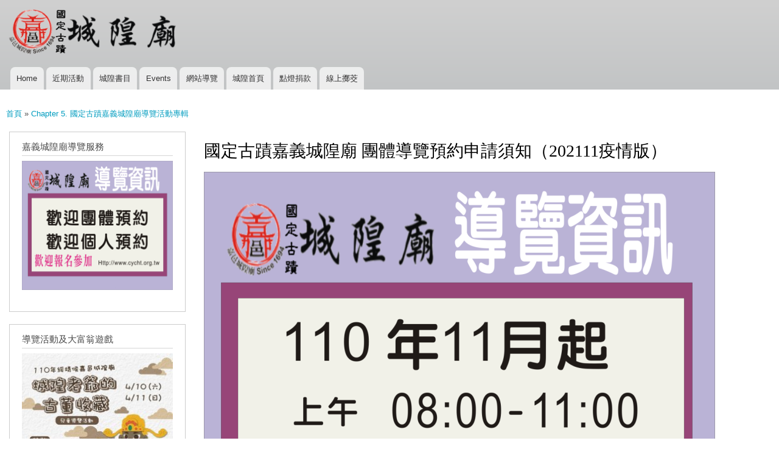

--- FILE ---
content_type: text/html; charset=utf-8
request_url: https://main.cycht.org.tw/node/818?page=5
body_size: 33270
content:
<!DOCTYPE html>
<html lang="zh-hant" dir="ltr"

  xmlns:content="http://purl.org/rss/1.0/modules/content/"
  xmlns:dc="http://purl.org/dc/terms/"
  xmlns:foaf="http://xmlns.com/foaf/0.1/"
  xmlns:og="http://ogp.me/ns#"
  xmlns:rdfs="http://www.w3.org/2000/01/rdf-schema#"
  xmlns:sioc="http://rdfs.org/sioc/ns#"
  xmlns:sioct="http://rdfs.org/sioc/types#"
  xmlns:skos="http://www.w3.org/2004/02/skos/core#"
  xmlns:xsd="http://www.w3.org/2001/XMLSchema#">

<head>
  <meta http-equiv="Content-Type" content="text/html; charset=utf-8" />
<meta name="Generator" content="Drupal 7 (http://drupal.org)" />
<link rel="canonical" href="/node/818" />
<link rel="shortlink" href="/node/818" />
<link rel="prev" href="/cychtintr-110" />
<link rel="up" href="/guide" />
<link rel="next" href="/cychtintr-109" />
<link rel="shortcut icon" href="https://main.cycht.org.tw/sites/main.cycht.org.tw/files/cycht-logo-2.png" type="image/png" />
    <meta http-equiv="X-UA-Compatible" content="IE=edge,chrome=1">
    <meta name="MobileOptimized" content="width" />
    <meta name="HandheldFriendly" content="true" />
    <meta name="viewport" content="width=device-width, initial-scale=1.0" />
    <meta http-equiv="cleartype" content="on" />
  <title>國定古蹟嘉義城隍廟 團體導覽預約申請須知（202111疫情版） | 綏靖侯嘉邑城隍廟互動網站</title>
  <style type="text/css" media="all">
@import url("https://main.cycht.org.tw/modules/system/system.base.css?szwf0z");
@import url("https://main.cycht.org.tw/modules/system/system.menus.css?szwf0z");
@import url("https://main.cycht.org.tw/modules/system/system.messages.css?szwf0z");
@import url("https://main.cycht.org.tw/modules/system/system.theme.css?szwf0z");
</style>
<style type="text/css" media="all">
@import url("https://main.cycht.org.tw/sites/all/modules/jquery_update/replace/ui/themes/base/minified/jquery.ui.core.min.css?szwf0z");
@import url("https://main.cycht.org.tw/sites/all/modules/jquery_update/replace/ui/themes/base/minified/jquery.ui.theme.min.css?szwf0z");
@import url("https://main.cycht.org.tw/sites/all/modules/jquery_update/replace/ui/themes/base/minified/jquery.ui.button.min.css?szwf0z");
@import url("https://main.cycht.org.tw/sites/all/modules/jquery_update/replace/ui/themes/base/minified/jquery.ui.resizable.min.css?szwf0z");
@import url("https://main.cycht.org.tw/sites/all/modules/jquery_update/replace/ui/themes/base/minified/jquery.ui.dialog.min.css?szwf0z");
</style>
<style type="text/css" media="all">
@import url("https://main.cycht.org.tw/modules/aggregator/aggregator.css?szwf0z");
@import url("https://main.cycht.org.tw/modules/book/book.css?szwf0z");
@import url("https://main.cycht.org.tw/sites/all/modules/calendar/css/calendar_multiday.css?szwf0z");
@import url("https://main.cycht.org.tw/modules/comment/comment.css?szwf0z");
@import url("https://main.cycht.org.tw/sites/all/modules/date/date_repeat_field/date_repeat_field.css?szwf0z");
@import url("https://main.cycht.org.tw/modules/field/theme/field.css?szwf0z");
@import url("https://main.cycht.org.tw/modules/node/node.css?szwf0z");
@import url("https://main.cycht.org.tw/modules/search/search.css?szwf0z");
@import url("https://main.cycht.org.tw/modules/user/user.css?szwf0z");
@import url("https://main.cycht.org.tw/sites/all/modules/views/css/views.css?szwf0z");
</style>
<style type="text/css" media="all">
@import url("https://main.cycht.org.tw/sites/all/modules/ctools/css/ctools.css?szwf0z");
@import url("https://main.cycht.org.tw/sites/all/modules/event_calendar/event_popup/css/event_popup.css?szwf0z");
</style>
<style type="text/css" media="all">
@import url("https://main.cycht.org.tw/sites/all/themes/responsive_bartik/css/layout.css?szwf0z");
@import url("https://main.cycht.org.tw/sites/all/themes/responsive_bartik/css/style.css?szwf0z");
@import url("https://main.cycht.org.tw/sites/main.cycht.org.tw/files/color/responsive_bartik-085ed10c/colors.css?szwf0z");
</style>
<style type="text/css" media="print">
@import url("https://main.cycht.org.tw/sites/all/themes/responsive_bartik/css/print.css?szwf0z");
</style>
  <script type="text/javascript" src="//code.jquery.com/jquery-1.10.2.min.js"></script>
<script type="text/javascript">
<!--//--><![CDATA[//><!--
window.jQuery || document.write("<script src='/sites/all/modules/jquery_update/replace/jquery/1.10/jquery.min.js'>\x3C/script>")
//--><!]]>
</script>
<script type="text/javascript" src="https://main.cycht.org.tw/misc/jquery-extend-3.4.0.js?v=1.10.2"></script>
<script type="text/javascript" src="https://main.cycht.org.tw/misc/jquery-html-prefilter-3.5.0-backport.js?v=1.10.2"></script>
<script type="text/javascript" src="https://main.cycht.org.tw/misc/jquery.once.js?v=1.2"></script>
<script type="text/javascript" src="https://main.cycht.org.tw/misc/drupal.js?szwf0z"></script>
<script type="text/javascript" src="//code.jquery.com/ui/1.10.2/jquery-ui.min.js"></script>
<script type="text/javascript">
<!--//--><![CDATA[//><!--
window.jQuery.ui || document.write("<script src='/sites/all/modules/jquery_update/replace/ui/ui/minified/jquery-ui.min.js'>\x3C/script>")
//--><!]]>
</script>
<script type="text/javascript" src="https://main.cycht.org.tw/misc/ui/jquery.ui.position-1.13.0-backport.js?v=1.10.2"></script>
<script type="text/javascript" src="https://main.cycht.org.tw/misc/ui/jquery.ui.dialog-1.13.0-backport.js?v=1.10.2"></script>
<script type="text/javascript" src="https://main.cycht.org.tw/sites/main.cycht.org.tw/files/languages/zh-hant__dObiJUlFnk70DNCN-tp4hdzTMy-qZPEY2cD31QeK_I.js?szwf0z"></script>
<script type="text/javascript" src="https://main.cycht.org.tw/sites/all/modules/event_calendar/event_popup/js/event_popup.js?szwf0z"></script>
<script type="text/javascript" src="https://main.cycht.org.tw/sites/all/modules/event_calendar/event_popup/js/event_popup_validate.js?szwf0z"></script>
<script type="text/javascript">
<!--//--><![CDATA[//><!--
jQuery(document).ready(function($) { 
    $.expr[':'].regex = function(elem, index, match) {
            var matchParams = match[3].split(','),
            validLabels = /^(data|css):/,
            attr = {
                method: matchParams[0].match(validLabels) ? 
                matchParams[0].split(':')[0] : 'attr',
                property: matchParams.shift().replace(validLabels,'')
            },
            regexFlags = 'ig',
            regex = new RegExp(matchParams.join('').replace(/^\s+|\s+$/g,''), regexFlags);
            return regex.test(jQuery(elem)[attr.method](attr.property));
        }
    });
//--><!]]>
</script>
<script type="text/javascript" src="https://main.cycht.org.tw/sites/all/themes/responsive_bartik/js/collapsible-menu.js?szwf0z"></script>
<script type="text/javascript">
<!--//--><![CDATA[//><!--
jQuery.extend(Drupal.settings, {"basePath":"\/","pathPrefix":"","setHasJsCookie":0,"ajaxPageState":{"theme":"responsive_bartik","theme_token":"lLBipTxzbItmykY1582gvitlmzZ6TSncZSN2spmiXBQ","js":{"\/\/code.jquery.com\/jquery-1.10.2.min.js":1,"0":1,"misc\/jquery-extend-3.4.0.js":1,"misc\/jquery-html-prefilter-3.5.0-backport.js":1,"misc\/jquery.once.js":1,"misc\/drupal.js":1,"\/\/code.jquery.com\/ui\/1.10.2\/jquery-ui.min.js":1,"1":1,"misc\/ui\/jquery.ui.position-1.13.0-backport.js":1,"misc\/ui\/jquery.ui.dialog-1.13.0-backport.js":1,"public:\/\/languages\/zh-hant__dObiJUlFnk70DNCN-tp4hdzTMy-qZPEY2cD31QeK_I.js":1,"sites\/all\/modules\/event_calendar\/event_popup\/js\/event_popup.js":1,"sites\/all\/modules\/event_calendar\/event_popup\/js\/event_popup_validate.js":1,"2":1,"sites\/all\/themes\/responsive_bartik\/js\/collapsible-menu.js":1},"css":{"modules\/system\/system.base.css":1,"modules\/system\/system.menus.css":1,"modules\/system\/system.messages.css":1,"modules\/system\/system.theme.css":1,"misc\/ui\/jquery.ui.core.css":1,"misc\/ui\/jquery.ui.theme.css":1,"misc\/ui\/jquery.ui.button.css":1,"misc\/ui\/jquery.ui.resizable.css":1,"misc\/ui\/jquery.ui.dialog.css":1,"modules\/aggregator\/aggregator.css":1,"modules\/book\/book.css":1,"sites\/all\/modules\/calendar\/css\/calendar_multiday.css":1,"modules\/comment\/comment.css":1,"sites\/all\/modules\/date\/date_repeat_field\/date_repeat_field.css":1,"modules\/field\/theme\/field.css":1,"modules\/node\/node.css":1,"modules\/search\/search.css":1,"modules\/user\/user.css":1,"sites\/all\/modules\/views\/css\/views.css":1,"sites\/all\/modules\/ctools\/css\/ctools.css":1,"sites\/all\/modules\/event_calendar\/event_popup\/css\/event_popup.css":1,"sites\/all\/themes\/responsive_bartik\/css\/layout.css":1,"sites\/all\/themes\/responsive_bartik\/css\/style.css":1,"sites\/all\/themes\/responsive_bartik\/css\/colors.css":1,"sites\/all\/themes\/responsive_bartik\/css\/print.css":1}},"event_popup":{"classes":"","defaults":"width:300;height:auto;position:[center,60]","selector":"content","content_type":"event_calendar","op":false}});
//--><!]]>
</script>
  <!--[if (gte IE 6)&(lte IE 8)]>
    <script src="/sites/all/themes/responsive_bartik/js/selectivizr-min.js"></script>
  <![endif]-->
  <!--[if lt IE 9]>
    <script src="/sites/all/themes/responsive_bartik/js/html5-respond.js"></script>
  <![endif]-->
</head>
<body class="html not-front not-logged-in one-sidebar sidebar-first page-node page-node- page-node-818 node-type-book triptych footer-columns" >
  <div id="skip-link">
    <a href="#main-content" class="element-invisible element-focusable">移至主內容</a>
  </div>
    <div id="page-wrapper"><div id="page">

  <header id="header" role="banner" class="without-secondary-menu"><div class="section clearfix">
        
    
          <a href="/" title="首頁" rel="home" id="logo">
        <img src="https://main.cycht.org.tw/sites/main.cycht.org.tw/files/cycht_logo-2021_4.png" alt="首頁" />
      </a>
    
          <div id="name-and-slogan" class="element-invisible">

                              <div id="site-name" class="element-invisible">
              <strong>
                <a href="/" title="首頁" rel="home"><span>綏靖侯嘉邑城隍廟互動網站</span></a>
              </strong>
            </div>
                  
        
      </div> <!-- /#name-and-slogan -->
    
    
          <nav id="main-menu" role="navigation" class="navigation">
        <h2 class="element-invisible">主選單</h2><ul id="main-menu-links" class="links clearfix"><li class="menu-225 first"><a href="/">Home</a></li>
<li class="menu-554"><a href="/promarticle" title="">近期活動</a></li>
<li class="menu-317"><a href="/book" title="">城隍書目</a></li>
<li class="menu-552"><a href="/latestevent">Events</a></li>
<li class="menu-610"><a href="/sitemap" title="Display a site map with RSS feeds.">網站導覽</a></li>
<li class="menu-1117"><a href="https://www.cycht.org.tw" title="">城隍首頁</a></li>
<li class="menu-1118"><a href="https://www.cycht.org.tw/products" title="">點燈捐款</a></li>
<li class="menu-1119 last"><a href="http://pk.cycht.org.tw" title="">線上擲茭</a></li>
</ul>      </nav> <!-- /#main-menu -->
      </div></header> <!-- /.section, /#header -->

  
  
  <div id="main-wrapper" class="clearfix"><div id="main" role="main" class="clearfix">

    <h2 class="element-invisible">您在這裡</h2><div class="breadcrumb"><a href="/">首頁</a> » <a href="/guide">Chapter 5. 國定古蹟嘉義城隍廟導覽活動專輯</a></div>
    <div id="content" class="column"><div class="section">
            <a id="main-content"></a>
                    <h1 class="title" id="page-title">
          國定古蹟嘉義城隍廟 團體導覽預約申請須知（202111疫情版）        </h1>
                          <div class="tabs">
                  </div>
                          <div class="region region-content">
    <div id="block-system-main" class="block block-system">

    
  <div class="content">
    <article id="node-818" class="node node-book node-promoted node-full clearfix" about="/node/818" typeof="sioc:Item foaf:Document" role="article">

      <span property="dc:title" content="國定古蹟嘉義城隍廟 團體導覽預約申請須知（202111疫情版）" class="rdf-meta element-hidden"></span><span property="sioc:num_replies" content="0" datatype="xsd:integer" class="rdf-meta element-hidden"></span>
  
  <div class="content clearfix">
    <div class="field field-name-body field-type-text-with-summary field-label-hidden"><div class="field-items"><div class="field-item even" property="content:encoded"><p><img src="/sites/main.cycht.org.tw/files/2021-intr-1101-1200.png" width="840" height="1200" alt="2021-intr-1101-1200.png" /></p>
<p> 110年10月16日修訂<br />
<strong>1、因應武漢肺炎或流行感冒等疫情，當中央主管疫情機關發佈相關規定時，本廟為維護導覽志工及民眾之安全，訂定本「疫情版須知」。</strong></p>
<p><strong>2、預約導覽以20人以下團體為主，請於10日前親送或傳真申請表至本廟【傳真：05-2288052】，並來電(05-2224116) 確認，由輪值志工導覽，輪值表如附表一。申請者需由負責人於申請表上填註無入出國情形，請參加人員身體健康無發燒等症狀。參觀人員進入本廟一律要進行體溫檢測，並全程配戴口罩。</strong></p>
<p><strong>3、如有學術研究參訪、媒體採訪、各級學校戶外教學參訪等，需要另行安排導覽人員時，請直接與本廟承辦幹事聯絡。</strong></p>
<p><strong>4、導覽服務時間：每日上午8:30-10:30，下午14:30-16:30，每場次以一小時為原則。時間上如有實際需求，請先與本廟聯繫確定後再填表。本廟重大慶典活動（春節期間、中元普度、城隍聖誕期間）或有重大活動將無法受理導覽，時間請另行安排。</strong></p>
<p><strong>5、參觀時間不在服務時間者，敬請自行參觀，服務台備有本廟簡介（中文、日文、英文三種）。</strong></p>
<p><strong>6、本廟導覽不收取任何費用，團體或個人得隨喜添油香緣金。</strong></p>
<p><strong>7、本須知經本廟行政簽核後，公告辦理，如有修正亦同。</strong></p>
<p>歡迎下載團體導覽預約申請表                               </p>
</div></div></div><div class="field field-name-field-files field-type-file field-label-hidden"><div class="field-items"><div class="field-item even"><span class="file"><img class="file-icon" alt="Microsoft Office document icon" title="application/msword" src="/modules/file/icons/x-office-document.png" /> <a href="https://main.cycht.org.tw/sites/main.cycht.org.tw/files/110%E5%B9%B410%E6%9C%8816%E6%97%A5%E4%BF%AE%E8%A8%82%E5%9C%98%E9%AB%94%E5%B0%8E%E8%A6%BD%E7%94%B3%E8%AB%8B%E9%A0%88%E7%9F%A5%E6%A0%B8%E5%AE%9A%E7%89%88%E7%96%AB%E6%83%85%E7%89%88.doc" type="application/msword; length=50688">110年10月16日修訂團體導覽申請須知核定版疫情版.doc</a></span></div><div class="field-item odd"><span class="file"><img class="file-icon" alt="檔案" title="application/vnd.openxmlformats-officedocument.wordprocessingml.document" src="/modules/file/icons/x-office-document.png" /> <a href="https://main.cycht.org.tw/sites/main.cycht.org.tw/files/110%E5%B9%B411%E6%9C%881%E6%97%A5%E5%B0%8E%E8%A6%BD%E5%BF%97%E5%B7%A5%E8%BC%AA%E5%80%BC%E8%A1%A8%E5%85%AC%E5%91%8A%E7%89%88.docx" type="application/vnd.openxmlformats-officedocument.wordprocessingml.document; length=13853">110年11月1日導覽志工輪值表公告版.docx</a></span></div></div></div>  <div id="book-navigation-725" class="book-navigation">
    
        <div class="page-links clearfix">
              <a href="/cychtintr-110" class="page-previous" title="到上一頁">‹ 國定古蹟 嘉義城隍廟導覽活動-110年</a>
                    <a href="/guide" class="page-up" title="到父頁面">上一層</a>
                    <a href="/cychtintr-109" class="page-next" title="到下一頁">國定古蹟 嘉義城隍廟導覽活動-109年 ›</a>
          </div>
    
  </div>
  </div>

      <div class="link-wrapper">
      <ul class="links inline"><li class="book_printer first last"><a href="/book/export/html/818" title="顯示該手冊及其子頁面的友善列印版本。">友善列印版本</a></li>
</ul>    </div>
  
  
</article>
  </div>
</div>
<div id="block-views-tracker-block-1" class="block block-views">

    <h2>文章列表</h2>
  
  <div class="content">
    <div class="view view-tracker view-id-tracker view-display-id-block_1 view-dom-id-37db9c17fcff70e0579dbc8fcff5b07e">
        
  
  
      <div class="view-content">
      <table class="views-view-grid cols-4">
  
  <tbody>
          <tr  class="row-1 row-first">
                  <td  class="col-1 col-first">
              
  <div class="views-field views-field-title">        <span class="field-content"><a href="/node/761">108年 0712 城隍廟中元祭</a></span>  </div>  
  <div class="views-field views-field-last-comment-timestamp">        <span class="field-content">6 年 6 個月</span>  </div>  
  <div class="views-field views-field-timestamp">        <span class="field-content"></span>  </div>          </td>
                  <td  class="col-2">
              
  <div class="views-field views-field-title">        <span class="field-content"><a href="/node/758">綏靖城隍中元祭 結合祭典拚觀光－民視新聞</a></span>  </div>  
  <div class="views-field views-field-last-comment-timestamp">        <span class="field-content">6 年 6 個月</span>  </div>  
  <div class="views-field views-field-timestamp">        <span class="field-content"></span>  </div>          </td>
                  <td  class="col-3">
              
  <div class="views-field views-field-title">        <span class="field-content"><a href="/node/755">嘉義城隍廟中元祭 中元普渡科儀申請無形文化資產(中國時報)</a></span>  </div>  
  <div class="views-field views-field-last-comment-timestamp">        <span class="field-content">6 年 6 個月</span>  </div>  
  <div class="views-field views-field-timestamp">        <span class="field-content"></span>  </div>          </td>
                  <td  class="col-4 col-last">
              
  <div class="views-field views-field-title">        <span class="field-content"><a href="/108-night">108年嘉義城隍廟消災祈福-夯枷活動</a></span>  </div>  
  <div class="views-field views-field-last-comment-timestamp">        <span class="field-content">6 年 6 個月</span>  </div>  
  <div class="views-field views-field-timestamp">        <span class="field-content"></span>  </div>          </td>
              </tr>
          <tr  class="row-2">
                  <td  class="col-1 col-first">
              
  <div class="views-field views-field-title">        <span class="field-content"><a href="/node/760">火舞、鼓陣加入祭典 藝文表演替城隍爺祝壽(台視直播)</a></span>  </div>  
  <div class="views-field views-field-last-comment-timestamp">        <span class="field-content">6 年 6 個月</span>  </div>  
  <div class="views-field views-field-timestamp">        <span class="field-content"></span>  </div>          </td>
                  <td  class="col-2">
              
  <div class="views-field views-field-title">        <span class="field-content"><a href="/node/757">嘉義宗教祭典推向國際 農曆7月綏靖城隍中元祭(聯合報)</a></span>  </div>  
  <div class="views-field views-field-last-comment-timestamp">        <span class="field-content">6 年 6 個月</span>  </div>  
  <div class="views-field views-field-timestamp">        <span class="field-content"></span>  </div>          </td>
                  <td  class="col-3">
              
  <div class="views-field views-field-title">        <span class="field-content"><a href="/node/754">108年嘉義宗教祭典 推向國際舞台 綏靖城隍 淨爐除穢 中元開普</a></span>  </div>  
  <div class="views-field views-field-last-comment-timestamp">        <span class="field-content">6 年 6 個月</span>  </div>  
  <div class="views-field views-field-timestamp">        <span class="field-content"></span>  </div>          </td>
                  <td  class="col-4 col-last">
              
  <div class="views-field views-field-title">        <span class="field-content"><a href="/1080622">國定古蹟 嘉義城隍廟導覽活動-108年06月22日</a></span>  </div>  
  <div class="views-field views-field-last-comment-timestamp">        <span class="field-content">6 年 7 個月</span>  </div>  
  <div class="views-field views-field-timestamp">        <span class="field-content"></span>  </div>          </td>
              </tr>
          <tr  class="row-3 row-last">
                  <td  class="col-1 col-first">
              
  <div class="views-field views-field-title">        <span class="field-content"><a href="/node/759">嘉義城隍廟中元祭 將推4大主題祭典活動 公視中晝新聞</a></span>  </div>  
  <div class="views-field views-field-last-comment-timestamp">        <span class="field-content">6 年 6 個月</span>  </div>  
  <div class="views-field views-field-timestamp">        <span class="field-content"></span>  </div>          </td>
                  <td  class="col-2">
              
  <div class="views-field views-field-title">        <span class="field-content"><a href="/node/756">嘉義綏靖城隍中元祭 29日登場(自由時報)</a></span>  </div>  
  <div class="views-field views-field-last-comment-timestamp">        <span class="field-content">6 年 6 個月</span>  </div>  
  <div class="views-field views-field-timestamp">        <span class="field-content"></span>  </div>          </td>
                  <td  class="col-3">
              
  <div class="views-field views-field-title">        <span class="field-content"><a href="/1080713">108年嘉義市城隍廟超渡拔薦佛道大法會</a></span>  </div>  
  <div class="views-field views-field-last-comment-timestamp">        <span class="field-content">6 年 6 個月</span>  </div>  
  <div class="views-field views-field-timestamp">        <span class="field-content"></span>  </div>          </td>
                  <td  class="col-4 col-last">
              
  <div class="views-field views-field-title">        <span class="field-content"><a href="/node/749">108年嘉義城隍文化祭-國定古蹟城隍夜巡</a></span>  </div>  
  <div class="views-field views-field-last-comment-timestamp">        <span class="field-content">6 年 7 個月</span>  </div>  
  <div class="views-field views-field-timestamp">        <span class="field-content"></span>  </div>          </td>
              </tr>
      </tbody>
</table>
    </div>
  
      <h2 class="element-invisible">頁面</h2><div class="item-list"><ul class="pager"><li class="pager-first first"><a title="到第一頁" href="/node/818">« 第一頁</a></li>
<li class="pager-previous"><a title="到上一頁" href="/node/818?page=4">‹ 上一頁</a></li>
<li class="pager-ellipsis">…</li>
<li class="pager-item"><a title="到第 2 頁" href="/node/818?page=1">2</a></li>
<li class="pager-item"><a title="到第 3 頁" href="/node/818?page=2">3</a></li>
<li class="pager-item"><a title="到第 4 頁" href="/node/818?page=3">4</a></li>
<li class="pager-item"><a title="到第 5 頁" href="/node/818?page=4">5</a></li>
<li class="pager-current">6</li>
<li class="pager-item"><a title="到第 7 頁" href="/node/818?page=6">7</a></li>
<li class="pager-item"><a title="到第 8 頁" href="/node/818?page=7">8</a></li>
<li class="pager-item"><a title="到第 9 頁" href="/node/818?page=8">9</a></li>
<li class="pager-item"><a title="到第 10 頁" href="/node/818?page=9">10</a></li>
<li class="pager-ellipsis">…</li>
<li class="pager-next"><a title="到下一頁" href="/node/818?page=6">下一頁 ›</a></li>
<li class="pager-last last"><a title="到最後一頁" href="/node/818?page=67">最後一頁 »</a></li>
</ul></div>  
  
  
  
  
</div>  </div>
</div>
  </div>
      
    </div></div> <!-- /.section, /#content -->

          <div id="sidebar-first" class="column sidebar"><div class="section">
          <div class="region region-sidebar-first">
    <div id="block-block-19" class="block block-block">

    <h2>嘉義城隍廟導覽服務</h2>
  
  <div class="content">
    <p><a href="/cycht-2023"><img src="https://main.cycht.org.tw/sites/main.cycht.org.tw/files/2023-homepage-250.png" width="100%" title="112年嘉義城隍廟導覽服務" /></a></p>
  </div>
</div>
<div id="block-block-18" class="block block-block">

    <h2>導覽活動及大富翁遊戲</h2>
  
  <div class="content">
    <p><a href="/20210410-11"><img src="https://main.cycht.org.tw/sites/main.cycht.org.tw/files/20210410-01-300.jpg" /></a><br />
110年「團體導覽預約申請須知」實施辦法 <a href="/cychtintr-110"> 檔案下載</a></p>
  </div>
</div>
<div id="block-book-navigation" class="block block-book">

    <h2>手冊導覽</h2>
  
  <div class="content">
      <div id="book-block-menu-734" class="book-block-menu">
    <ul class="menu clearfix"><li class="first last collapsed"><a href="/node/734">Chapter 1. 國定古蹟嘉義城隍廟典故</a></li>
</ul>  </div>
  <div id="book-block-menu-737" class="book-block-menu">
    <ul class="menu clearfix"><li class="first last collapsed"><a href="/node/737">Chapter 2.國定古蹟嘉義城隍廟廟務</a></li>
</ul>  </div>
  <div id="book-block-menu-733" class="book-block-menu">
    <ul class="menu clearfix"><li class="first last collapsed"><a href="/node/733">Chapter 3. 國定古蹟嘉義城隍廟慶讚遶境專輯</a></li>
</ul>  </div>
  <div id="book-block-menu-732" class="book-block-menu">
    <ul class="menu clearfix"><li class="first last collapsed"><a href="/node/732">Chapter 4. 國定古蹟嘉義城隍廟慈善活動專輯</a></li>
</ul>  </div>
  <div id="book-block-menu-725" class="book-block-menu">
    <ul class="menu clearfix"><li class="first last expanded active-trail"><a href="/guide" class="active-trail">Chapter 5. 國定古蹟嘉義城隍廟導覽活動專輯</a><ul class="menu clearfix"><li class="first leaf"><a href="/cycht-2024">國定古蹟 嘉義城隍廟全國古蹟日活動-113年9月</a></li>
<li class="leaf"><a href="/cycht-2023">國定古蹟 嘉義城隍廟導覽活動-112年</a></li>
<li class="leaf"><a href="/2022-intr">國定古蹟 嘉義城隍廟導覽活動-111年</a></li>
<li class="leaf"><a href="/cychtintr-110">國定古蹟 嘉義城隍廟導覽活動-110年</a></li>
<li class="leaf active-trail"><a href="/node/818" class="active-trail active">國定古蹟嘉義城隍廟 團體導覽預約申請須知（202111疫情版）</a></li>
<li class="collapsed"><a href="/cychtintr-109">國定古蹟 嘉義城隍廟導覽活動-109年</a></li>
<li class="collapsed"><a href="/cychtintr-108">國定古蹟 嘉義城隍廟導覽活動-108年</a></li>
<li class="collapsed"><a href="/node/633">國定古蹟 嘉義城隍廟導覽活動-107年</a></li>
<li class="leaf"><a href="/node/724">國定古蹟嘉義城隍廟 團體導覽預約申請表</a></li>
<li class="last leaf"><a href="/node/726">國定古蹟嘉義城隍廟老照片徵集活動</a></li>
</ul></li>
</ul>  </div>
  <div id="book-block-menu-735" class="book-block-menu">
    <ul class="menu clearfix"><li class="first last collapsed"><a href="/node/735">Chapter 6. 國定古蹟嘉義城隍廟點燈捐款</a></li>
</ul>  </div>
  <div id="book-block-menu-731" class="book-block-menu">
    <ul class="menu clearfix"><li class="first last collapsed"><a href="/node/731">Chapter 7. 國定古蹟嘉義城隍廟一般活動專輯</a></li>
</ul>  </div>
  <div id="book-block-menu-736" class="book-block-menu">
    <ul class="menu clearfix"><li class="first last collapsed"><a href="/cycht-teaching">Chapter 8. 國定古蹟嘉義城隍廟夜間教學專輯</a></li>
</ul>  </div>
  <div id="book-block-menu-730" class="book-block-menu">
    <ul class="menu clearfix"><li class="first last collapsed"><a href="/node/730">Chapter 9. 國定古蹟嘉義城隍廟影片媒體專輯</a></li>
</ul>  </div>
  </div>
</div>
  </div>
      </div></div> <!-- /.section, /#sidebar-first -->
        
    
  </div></div> <!-- /#main, /#main-wrapper -->

      <div id="triptych-wrapper"><div id="triptych" class="clearfix">
        <div class="region region-triptych-first">
    <div id="block-block-13" class="block block-block">

    <h2>111年 超渡拔薦大法會</h2>
  
  <div class="content">
    <iframe width="100%" height="240" src="https://www.youtube.com/embed/tmJKzQu1aqQ" frameborder="0" allow="accelerometer; autoplay; encrypted-media; gyroscope; picture-in-picture" allowfullscreen=""></iframe>  </div>
</div>
  </div>
        <div class="region region-triptych-middle">
    <div id="block-block-14" class="block block-block">

    <h2>111年城隍夜巡</h2>
  
  <div class="content">
    <iframe width="100%" height="240" src="https://www.youtube.com/embed/0UIUwuWWLJg" frameborder="0&amp;showinfo=0&quot;" allow="autoplay; encrypted-media" allowfullscreen=""></iframe>  </div>
</div>
  </div>
        <div class="region region-triptych-last">
    <div id="block-block-15" class="block block-block">

    <h2>嘉邑城隍廟之歌</h2>
  
  <div class="content">
    <iframe width="100%" height="240" src="https://www.youtube.com/embed/GollAsI0Xb8" frameborder="0" allowfullscreen=""></iframe>  </div>
</div>
  </div>
    </div></div> <!-- /#triptych, /#triptych-wrapper -->
  
  <div id="footer-wrapper"><div class="section">

          <div id="footer-columns" class="clearfix">
          <div class="region region-footer-firstcolumn">
    <div id="block-block-2" class="block block-block">

    <h2>嘉邑城隍廟慶聖誕首推樂桃城隍 </h2>
  
  <div class="content">
    <iframe width="100%" height="150" src="https://www.youtube.com/embed/sGjM8Sss4no?start=12" title="YouTube video player" frameborder="0" allow="accelerometer; autoplay; clipboard-write; encrypted-media; gyroscope; picture-in-picture" allowfullscreen=""></iframe><p><a href="https://www.cycht.org.tw/products"><img src="https://main.cycht.org.tw/sites/main.cycht.org.tw/files/cycht-home-21-03_0.png" /></a></p>
  </div>
</div>
  </div>
          <div class="region region-footer-secondcolumn">
    <div id="block-block-1" class="block block-block">

    <h2>2020年嘉義城隍夜巡與神同行-民視新聞</h2>
  
  <div class="content">
    <iframe width="100%" height="150" src="https://www.youtube.com/embed/mrF0acRF61Y" frameborder="0" allow="accelerometer; autoplay; encrypted-media; gyroscope; picture-in-picture" allowfullscreen=""></iframe><p><a href="http://main.cycht.org.tw"><img src="https://main.cycht.org.tw/sites/main.cycht.org.tw/files/cycht-home-21-01_3.png" /></a></p>
  </div>
</div>
  </div>
          <div class="region region-footer-thirdcolumn">
    <div id="block-block-3" class="block block-block">

    <h2>2020年嘉義城隍夜巡記者會-三立新聞</h2>
  
  <div class="content">
    <iframe width="100%" height="150" src="https://www.youtube.com/embed/Lc25REdKuC0" frameborder="0" allow="accelerometer; autoplay; encrypted-media; gyroscope; picture-in-picture" allowfullscreen=""></iframe><p><a href="https://www.cycht.org.tw/zh-hant/catalog"><img src="https://main.cycht.org.tw/sites/main.cycht.org.tw/files/cycht-home-21-04.png" /></a></p>
  </div>
</div>
  </div>
          <div class="region region-footer-fourthcolumn">
    <div id="block-block-4" class="block block-block">

    <h2>嘉邑城隍廟之歌</h2>
  
  <div class="content">
    <iframe width="100%" height="150" src="https://www.youtube.com/embed/GollAsI0Xb8" frameborder="0" allowfullscreen=""></iframe><p><a href="https://www.cycht.org.tw/historical"><img src="https://main.cycht.org.tw/sites/main.cycht.org.tw/files/cycht-home-21-02_2.png" /></a></p>
  </div>
</div>
  </div>
      </div> <!-- /#footer-columns -->
    
          <footer id="footer" role="contentinfo" class="clearfix">
          <div class="region region-footer">
    <div id="block-block-8" class="block block-block">

    
  <div class="content">
    <p><a href="https://www.facebook.com/%E5%98%89%E9%82%91%E5%9F%8E%E9%9A%8D%E5%BB%9F-223919917739452/"><img src="/sites/main.cycht.org.tw/files/facebook-cycht-150.png" align="left" hspace="10" width="100" /></a><br />
</p><h3>Copyright Aug. 2010-2026 國定古蹟：財團法人台灣省嘉義市城隍廟 官方網站<br />
600 台灣嘉義市吳鳳北路一六八號 電話：05-2224116 傳真：05-2288052 E-mail: <a href="mailto:cychtemple168@gmail.com">cychtemple168@gmail.com</a><br />
捐款帳戶：銀總代號103 帳號 062050050979-8 新光銀行eATM網路理財機<br />
(財團法人台灣省嘉義市城隍廟緣金點燈專戶)<br />
Responsive themes 設計通用於 桌機 筆電 平板 手機觀看
</h3>  </div>
</div>
<div id="block-node-syndicate" class="block block-node">

    <h2>訂閱</h2>
  
  <div class="content">
    <a href="/rss.xml" class="feed-icon" title="訂閱 訂閱"><img typeof="foaf:Image" src="https://main.cycht.org.tw/misc/feed.png" width="16" height="16" alt="訂閱 訂閱" /></a>  </div>
</div>
  </div>
      </footer> <!-- /#footer -->
    
  </div></div> <!-- /.section, /#footer-wrapper -->

</div></div> <!-- /#page, /#page-wrapper -->
  </body>
</html>
